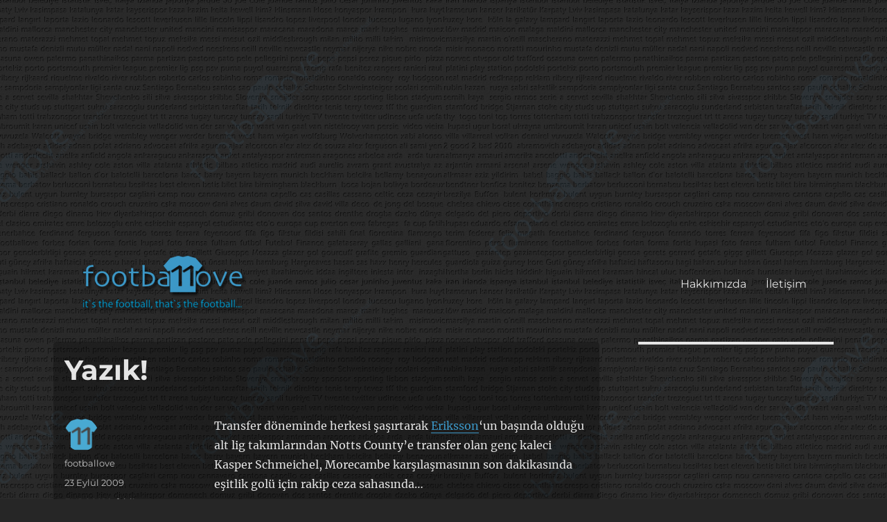

--- FILE ---
content_type: text/html; charset=UTF-8
request_url: https://footballove.com/2009/09/23/yazik-3/
body_size: 17071
content:
<!DOCTYPE html>
<html lang="tr" class="no-js">
<head>
	<meta charset="UTF-8">
	<meta name="viewport" content="width=device-width, initial-scale=1">
	<link rel="profile" href="http://gmpg.org/xfn/11">
		<script>(function(html){html.className = html.className.replace(/\bno-js\b/,'js')})(document.documentElement);</script>
<meta name='robots' content='index, follow, max-image-preview:large, max-snippet:-1, max-video-preview:-1' />
	<style>img:is([sizes="auto" i], [sizes^="auto," i]) { contain-intrinsic-size: 3000px 1500px }</style>
	
	<!-- This site is optimized with the Yoast SEO plugin v26.8 - https://yoast.com/product/yoast-seo-wordpress/ -->
	<title>Yazık! - footbaLLove</title>
	<link rel="canonical" href="https://footballove.com/2009/09/23/yazik-3/" />
	<meta property="og:locale" content="tr_TR" />
	<meta property="og:type" content="article" />
	<meta property="og:title" content="Yazık! - footbaLLove" />
	<meta property="og:description" content="Transfer döneminde herkesi şaşırtarak Eriksson&#8216;un başında olduğu alt lig takımlarından Notts County&#8217;e transfer olan genç kaleci Kasper Schmeichel, Morecambe karşılaşmasının son dakikasında eşitlik golü için rakip ceza sahasında&#8230; Bu arada 34&#8217;lük Sol Campbell bu ilk maç sonrası ben gidiyorum demiş ve sözleşmesini tek taraflı olarak fesh etmiş. link: www.dailymotion.com/user/footballove/video/xakmda_kasper-schmeichel-misses_sport" />
	<meta property="og:url" content="https://footballove.com/2009/09/23/yazik-3/" />
	<meta property="og:site_name" content="footbaLLove" />
	<meta property="article:published_time" content="2009-09-23T09:30:08+00:00" />
	<meta name="author" content="footballove" />
	<meta name="twitter:card" content="summary_large_image" />
	<meta name="twitter:creator" content="@footballove" />
	<meta name="twitter:site" content="@footballove" />
	<meta name="twitter:label1" content="Yazan:" />
	<meta name="twitter:data1" content="footballove" />
	<script type="application/ld+json" class="yoast-schema-graph">{"@context":"https://schema.org","@graph":[{"@type":"Article","@id":"https://footballove.com/2009/09/23/yazik-3/#article","isPartOf":{"@id":"https://footballove.com/2009/09/23/yazik-3/"},"author":{"name":"footballove","@id":"https://footballove.com/#/schema/person/bf09c276e8ded61bace888bc0a6b3b39"},"headline":"Yazık!","datePublished":"2009-09-23T09:30:08+00:00","mainEntityOfPage":{"@id":"https://footballove.com/2009/09/23/yazik-3/"},"wordCount":90,"publisher":{"@id":"https://footballove.com/#organization"},"keywords":["kamp","manchester united","noel","van basten"],"articleSection":["EURO2016","fcblive"],"inLanguage":"tr"},{"@type":"WebPage","@id":"https://footballove.com/2009/09/23/yazik-3/","url":"https://footballove.com/2009/09/23/yazik-3/","name":"Yazık! - footbaLLove","isPartOf":{"@id":"https://footballove.com/#website"},"datePublished":"2009-09-23T09:30:08+00:00","breadcrumb":{"@id":"https://footballove.com/2009/09/23/yazik-3/#breadcrumb"},"inLanguage":"tr","potentialAction":[{"@type":"ReadAction","target":["https://footballove.com/2009/09/23/yazik-3/"]}]},{"@type":"BreadcrumbList","@id":"https://footballove.com/2009/09/23/yazik-3/#breadcrumb","itemListElement":[{"@type":"ListItem","position":1,"name":"Ana sayfa","item":"https://footballove.com/"},{"@type":"ListItem","position":2,"name":"Yazık!"}]},{"@type":"WebSite","@id":"https://footballove.com/#website","url":"https://footballove.com/","name":"footbaLLove","description":"it&#039;s the football, that&#039;s the football...","publisher":{"@id":"https://footballove.com/#organization"},"potentialAction":[{"@type":"SearchAction","target":{"@type":"EntryPoint","urlTemplate":"https://footballove.com/?s={search_term_string}"},"query-input":{"@type":"PropertyValueSpecification","valueRequired":true,"valueName":"search_term_string"}}],"inLanguage":"tr"},{"@type":"Organization","@id":"https://footballove.com/#organization","name":"footbaLLove","url":"https://footballove.com/","logo":{"@type":"ImageObject","inLanguage":"tr","@id":"https://footballove.com/#/schema/logo/image/","url":"https://i1.wp.com/footballove.com/wp-content/uploads/2016/07/flogo.png?fit=279%2C117&ssl=1","contentUrl":"https://i1.wp.com/footballove.com/wp-content/uploads/2016/07/flogo.png?fit=279%2C117&ssl=1","width":279,"height":117,"caption":"footbaLLove"},"image":{"@id":"https://footballove.com/#/schema/logo/image/"},"sameAs":["https://x.com/footballove"]},{"@type":"Person","@id":"https://footballove.com/#/schema/person/bf09c276e8ded61bace888bc0a6b3b39","name":"footballove","image":{"@type":"ImageObject","inLanguage":"tr","@id":"https://footballove.com/#/schema/person/image/","url":"https://secure.gravatar.com/avatar/89c1e6f3324104ec0116cbab895c71da38faa05441c53e344dc7e8f625b65121?s=96&d=mm&r=g","contentUrl":"https://secure.gravatar.com/avatar/89c1e6f3324104ec0116cbab895c71da38faa05441c53e344dc7e8f625b65121?s=96&d=mm&r=g","caption":"footballove"},"url":"https://footballove.com/author/footballove/"}]}</script>
	<!-- / Yoast SEO plugin. -->


<link rel='dns-prefetch' href='//stats.wp.com' />
<link rel='dns-prefetch' href='//v0.wordpress.com' />

<link rel='preconnect' href='//i0.wp.com' />
<link rel="alternate" type="application/rss+xml" title="footbaLLove &raquo; akışı" href="https://footballove.com/feed/" />
<link rel="alternate" type="application/rss+xml" title="footbaLLove &raquo; yorum akışı" href="https://footballove.com/comments/feed/" />
<link rel="alternate" type="application/rss+xml" title="footbaLLove &raquo; Yazık! yorum akışı" href="https://footballove.com/2009/09/23/yazik-3/feed/" />
		<!-- This site uses the Google Analytics by MonsterInsights plugin v9.8.0 - Using Analytics tracking - https://www.monsterinsights.com/ -->
							<script src="//www.googletagmanager.com/gtag/js?id=G-DLHS10PRVB"  data-cfasync="false" data-wpfc-render="false" async></script>
			<script data-cfasync="false" data-wpfc-render="false">
				var mi_version = '9.8.0';
				var mi_track_user = true;
				var mi_no_track_reason = '';
								var MonsterInsightsDefaultLocations = {"page_location":"https:\/\/footballove.com\/2009\/09\/23\/yazik-3\/"};
								if ( typeof MonsterInsightsPrivacyGuardFilter === 'function' ) {
					var MonsterInsightsLocations = (typeof MonsterInsightsExcludeQuery === 'object') ? MonsterInsightsPrivacyGuardFilter( MonsterInsightsExcludeQuery ) : MonsterInsightsPrivacyGuardFilter( MonsterInsightsDefaultLocations );
				} else {
					var MonsterInsightsLocations = (typeof MonsterInsightsExcludeQuery === 'object') ? MonsterInsightsExcludeQuery : MonsterInsightsDefaultLocations;
				}

								var disableStrs = [
										'ga-disable-G-DLHS10PRVB',
									];

				/* Function to detect opted out users */
				function __gtagTrackerIsOptedOut() {
					for (var index = 0; index < disableStrs.length; index++) {
						if (document.cookie.indexOf(disableStrs[index] + '=true') > -1) {
							return true;
						}
					}

					return false;
				}

				/* Disable tracking if the opt-out cookie exists. */
				if (__gtagTrackerIsOptedOut()) {
					for (var index = 0; index < disableStrs.length; index++) {
						window[disableStrs[index]] = true;
					}
				}

				/* Opt-out function */
				function __gtagTrackerOptout() {
					for (var index = 0; index < disableStrs.length; index++) {
						document.cookie = disableStrs[index] + '=true; expires=Thu, 31 Dec 2099 23:59:59 UTC; path=/';
						window[disableStrs[index]] = true;
					}
				}

				if ('undefined' === typeof gaOptout) {
					function gaOptout() {
						__gtagTrackerOptout();
					}
				}
								window.dataLayer = window.dataLayer || [];

				window.MonsterInsightsDualTracker = {
					helpers: {},
					trackers: {},
				};
				if (mi_track_user) {
					function __gtagDataLayer() {
						dataLayer.push(arguments);
					}

					function __gtagTracker(type, name, parameters) {
						if (!parameters) {
							parameters = {};
						}

						if (parameters.send_to) {
							__gtagDataLayer.apply(null, arguments);
							return;
						}

						if (type === 'event') {
														parameters.send_to = monsterinsights_frontend.v4_id;
							var hookName = name;
							if (typeof parameters['event_category'] !== 'undefined') {
								hookName = parameters['event_category'] + ':' + name;
							}

							if (typeof MonsterInsightsDualTracker.trackers[hookName] !== 'undefined') {
								MonsterInsightsDualTracker.trackers[hookName](parameters);
							} else {
								__gtagDataLayer('event', name, parameters);
							}
							
						} else {
							__gtagDataLayer.apply(null, arguments);
						}
					}

					__gtagTracker('js', new Date());
					__gtagTracker('set', {
						'developer_id.dZGIzZG': true,
											});
					if ( MonsterInsightsLocations.page_location ) {
						__gtagTracker('set', MonsterInsightsLocations);
					}
										__gtagTracker('config', 'G-DLHS10PRVB', {"forceSSL":"true"} );
										window.gtag = __gtagTracker;										(function () {
						/* https://developers.google.com/analytics/devguides/collection/analyticsjs/ */
						/* ga and __gaTracker compatibility shim. */
						var noopfn = function () {
							return null;
						};
						var newtracker = function () {
							return new Tracker();
						};
						var Tracker = function () {
							return null;
						};
						var p = Tracker.prototype;
						p.get = noopfn;
						p.set = noopfn;
						p.send = function () {
							var args = Array.prototype.slice.call(arguments);
							args.unshift('send');
							__gaTracker.apply(null, args);
						};
						var __gaTracker = function () {
							var len = arguments.length;
							if (len === 0) {
								return;
							}
							var f = arguments[len - 1];
							if (typeof f !== 'object' || f === null || typeof f.hitCallback !== 'function') {
								if ('send' === arguments[0]) {
									var hitConverted, hitObject = false, action;
									if ('event' === arguments[1]) {
										if ('undefined' !== typeof arguments[3]) {
											hitObject = {
												'eventAction': arguments[3],
												'eventCategory': arguments[2],
												'eventLabel': arguments[4],
												'value': arguments[5] ? arguments[5] : 1,
											}
										}
									}
									if ('pageview' === arguments[1]) {
										if ('undefined' !== typeof arguments[2]) {
											hitObject = {
												'eventAction': 'page_view',
												'page_path': arguments[2],
											}
										}
									}
									if (typeof arguments[2] === 'object') {
										hitObject = arguments[2];
									}
									if (typeof arguments[5] === 'object') {
										Object.assign(hitObject, arguments[5]);
									}
									if ('undefined' !== typeof arguments[1].hitType) {
										hitObject = arguments[1];
										if ('pageview' === hitObject.hitType) {
											hitObject.eventAction = 'page_view';
										}
									}
									if (hitObject) {
										action = 'timing' === arguments[1].hitType ? 'timing_complete' : hitObject.eventAction;
										hitConverted = mapArgs(hitObject);
										__gtagTracker('event', action, hitConverted);
									}
								}
								return;
							}

							function mapArgs(args) {
								var arg, hit = {};
								var gaMap = {
									'eventCategory': 'event_category',
									'eventAction': 'event_action',
									'eventLabel': 'event_label',
									'eventValue': 'event_value',
									'nonInteraction': 'non_interaction',
									'timingCategory': 'event_category',
									'timingVar': 'name',
									'timingValue': 'value',
									'timingLabel': 'event_label',
									'page': 'page_path',
									'location': 'page_location',
									'title': 'page_title',
									'referrer' : 'page_referrer',
								};
								for (arg in args) {
																		if (!(!args.hasOwnProperty(arg) || !gaMap.hasOwnProperty(arg))) {
										hit[gaMap[arg]] = args[arg];
									} else {
										hit[arg] = args[arg];
									}
								}
								return hit;
							}

							try {
								f.hitCallback();
							} catch (ex) {
							}
						};
						__gaTracker.create = newtracker;
						__gaTracker.getByName = newtracker;
						__gaTracker.getAll = function () {
							return [];
						};
						__gaTracker.remove = noopfn;
						__gaTracker.loaded = true;
						window['__gaTracker'] = __gaTracker;
					})();
									} else {
										console.log("");
					(function () {
						function __gtagTracker() {
							return null;
						}

						window['__gtagTracker'] = __gtagTracker;
						window['gtag'] = __gtagTracker;
					})();
									}
			</script>
			
							<!-- / Google Analytics by MonsterInsights -->
		<link data-minify="1" rel='stylesheet' id='twentysixteen-jetpack-css' href='https://footballove.com/wp-content/cache/min/1/wp-content/plugins/jetpack/modules/theme-tools/compat/twentysixteen.css?ver=1706861456' media='all' />
<style id='wp-emoji-styles-inline-css'>

	img.wp-smiley, img.emoji {
		display: inline !important;
		border: none !important;
		box-shadow: none !important;
		height: 1em !important;
		width: 1em !important;
		margin: 0 0.07em !important;
		vertical-align: -0.1em !important;
		background: none !important;
		padding: 0 !important;
	}
</style>
<link rel='stylesheet' id='wp-block-library-css' href='https://footballove.com/wp-includes/css/dist/block-library/style.min.css?ver=6.8.3' media='all' />
<style id='wp-block-library-theme-inline-css'>
.wp-block-audio :where(figcaption){color:#555;font-size:13px;text-align:center}.is-dark-theme .wp-block-audio :where(figcaption){color:#ffffffa6}.wp-block-audio{margin:0 0 1em}.wp-block-code{border:1px solid #ccc;border-radius:4px;font-family:Menlo,Consolas,monaco,monospace;padding:.8em 1em}.wp-block-embed :where(figcaption){color:#555;font-size:13px;text-align:center}.is-dark-theme .wp-block-embed :where(figcaption){color:#ffffffa6}.wp-block-embed{margin:0 0 1em}.blocks-gallery-caption{color:#555;font-size:13px;text-align:center}.is-dark-theme .blocks-gallery-caption{color:#ffffffa6}:root :where(.wp-block-image figcaption){color:#555;font-size:13px;text-align:center}.is-dark-theme :root :where(.wp-block-image figcaption){color:#ffffffa6}.wp-block-image{margin:0 0 1em}.wp-block-pullquote{border-bottom:4px solid;border-top:4px solid;color:currentColor;margin-bottom:1.75em}.wp-block-pullquote cite,.wp-block-pullquote footer,.wp-block-pullquote__citation{color:currentColor;font-size:.8125em;font-style:normal;text-transform:uppercase}.wp-block-quote{border-left:.25em solid;margin:0 0 1.75em;padding-left:1em}.wp-block-quote cite,.wp-block-quote footer{color:currentColor;font-size:.8125em;font-style:normal;position:relative}.wp-block-quote:where(.has-text-align-right){border-left:none;border-right:.25em solid;padding-left:0;padding-right:1em}.wp-block-quote:where(.has-text-align-center){border:none;padding-left:0}.wp-block-quote.is-large,.wp-block-quote.is-style-large,.wp-block-quote:where(.is-style-plain){border:none}.wp-block-search .wp-block-search__label{font-weight:700}.wp-block-search__button{border:1px solid #ccc;padding:.375em .625em}:where(.wp-block-group.has-background){padding:1.25em 2.375em}.wp-block-separator.has-css-opacity{opacity:.4}.wp-block-separator{border:none;border-bottom:2px solid;margin-left:auto;margin-right:auto}.wp-block-separator.has-alpha-channel-opacity{opacity:1}.wp-block-separator:not(.is-style-wide):not(.is-style-dots){width:100px}.wp-block-separator.has-background:not(.is-style-dots){border-bottom:none;height:1px}.wp-block-separator.has-background:not(.is-style-wide):not(.is-style-dots){height:2px}.wp-block-table{margin:0 0 1em}.wp-block-table td,.wp-block-table th{word-break:normal}.wp-block-table :where(figcaption){color:#555;font-size:13px;text-align:center}.is-dark-theme .wp-block-table :where(figcaption){color:#ffffffa6}.wp-block-video :where(figcaption){color:#555;font-size:13px;text-align:center}.is-dark-theme .wp-block-video :where(figcaption){color:#ffffffa6}.wp-block-video{margin:0 0 1em}:root :where(.wp-block-template-part.has-background){margin-bottom:0;margin-top:0;padding:1.25em 2.375em}
</style>
<style id='classic-theme-styles-inline-css'>
/*! This file is auto-generated */
.wp-block-button__link{color:#fff;background-color:#32373c;border-radius:9999px;box-shadow:none;text-decoration:none;padding:calc(.667em + 2px) calc(1.333em + 2px);font-size:1.125em}.wp-block-file__button{background:#32373c;color:#fff;text-decoration:none}
</style>
<link rel='stylesheet' id='mediaelement-css' href='https://footballove.com/wp-includes/js/mediaelement/mediaelementplayer-legacy.min.css?ver=4.2.17' media='all' />
<link rel='stylesheet' id='wp-mediaelement-css' href='https://footballove.com/wp-includes/js/mediaelement/wp-mediaelement.min.css?ver=6.8.3' media='all' />
<style id='jetpack-sharing-buttons-style-inline-css'>
.jetpack-sharing-buttons__services-list{display:flex;flex-direction:row;flex-wrap:wrap;gap:0;list-style-type:none;margin:5px;padding:0}.jetpack-sharing-buttons__services-list.has-small-icon-size{font-size:12px}.jetpack-sharing-buttons__services-list.has-normal-icon-size{font-size:16px}.jetpack-sharing-buttons__services-list.has-large-icon-size{font-size:24px}.jetpack-sharing-buttons__services-list.has-huge-icon-size{font-size:36px}@media print{.jetpack-sharing-buttons__services-list{display:none!important}}.editor-styles-wrapper .wp-block-jetpack-sharing-buttons{gap:0;padding-inline-start:0}ul.jetpack-sharing-buttons__services-list.has-background{padding:1.25em 2.375em}
</style>
<style id='global-styles-inline-css'>
:root{--wp--preset--aspect-ratio--square: 1;--wp--preset--aspect-ratio--4-3: 4/3;--wp--preset--aspect-ratio--3-4: 3/4;--wp--preset--aspect-ratio--3-2: 3/2;--wp--preset--aspect-ratio--2-3: 2/3;--wp--preset--aspect-ratio--16-9: 16/9;--wp--preset--aspect-ratio--9-16: 9/16;--wp--preset--color--black: #000000;--wp--preset--color--cyan-bluish-gray: #abb8c3;--wp--preset--color--white: #fff;--wp--preset--color--pale-pink: #f78da7;--wp--preset--color--vivid-red: #cf2e2e;--wp--preset--color--luminous-vivid-orange: #ff6900;--wp--preset--color--luminous-vivid-amber: #fcb900;--wp--preset--color--light-green-cyan: #7bdcb5;--wp--preset--color--vivid-green-cyan: #00d084;--wp--preset--color--pale-cyan-blue: #8ed1fc;--wp--preset--color--vivid-cyan-blue: #0693e3;--wp--preset--color--vivid-purple: #9b51e0;--wp--preset--color--dark-gray: #1a1a1a;--wp--preset--color--medium-gray: #686868;--wp--preset--color--light-gray: #e5e5e5;--wp--preset--color--blue-gray: #4d545c;--wp--preset--color--bright-blue: #007acc;--wp--preset--color--light-blue: #9adffd;--wp--preset--color--dark-brown: #402b30;--wp--preset--color--medium-brown: #774e24;--wp--preset--color--dark-red: #640c1f;--wp--preset--color--bright-red: #ff675f;--wp--preset--color--yellow: #ffef8e;--wp--preset--gradient--vivid-cyan-blue-to-vivid-purple: linear-gradient(135deg,rgba(6,147,227,1) 0%,rgb(155,81,224) 100%);--wp--preset--gradient--light-green-cyan-to-vivid-green-cyan: linear-gradient(135deg,rgb(122,220,180) 0%,rgb(0,208,130) 100%);--wp--preset--gradient--luminous-vivid-amber-to-luminous-vivid-orange: linear-gradient(135deg,rgba(252,185,0,1) 0%,rgba(255,105,0,1) 100%);--wp--preset--gradient--luminous-vivid-orange-to-vivid-red: linear-gradient(135deg,rgba(255,105,0,1) 0%,rgb(207,46,46) 100%);--wp--preset--gradient--very-light-gray-to-cyan-bluish-gray: linear-gradient(135deg,rgb(238,238,238) 0%,rgb(169,184,195) 100%);--wp--preset--gradient--cool-to-warm-spectrum: linear-gradient(135deg,rgb(74,234,220) 0%,rgb(151,120,209) 20%,rgb(207,42,186) 40%,rgb(238,44,130) 60%,rgb(251,105,98) 80%,rgb(254,248,76) 100%);--wp--preset--gradient--blush-light-purple: linear-gradient(135deg,rgb(255,206,236) 0%,rgb(152,150,240) 100%);--wp--preset--gradient--blush-bordeaux: linear-gradient(135deg,rgb(254,205,165) 0%,rgb(254,45,45) 50%,rgb(107,0,62) 100%);--wp--preset--gradient--luminous-dusk: linear-gradient(135deg,rgb(255,203,112) 0%,rgb(199,81,192) 50%,rgb(65,88,208) 100%);--wp--preset--gradient--pale-ocean: linear-gradient(135deg,rgb(255,245,203) 0%,rgb(182,227,212) 50%,rgb(51,167,181) 100%);--wp--preset--gradient--electric-grass: linear-gradient(135deg,rgb(202,248,128) 0%,rgb(113,206,126) 100%);--wp--preset--gradient--midnight: linear-gradient(135deg,rgb(2,3,129) 0%,rgb(40,116,252) 100%);--wp--preset--font-size--small: 13px;--wp--preset--font-size--medium: 20px;--wp--preset--font-size--large: 36px;--wp--preset--font-size--x-large: 42px;--wp--preset--spacing--20: 0.44rem;--wp--preset--spacing--30: 0.67rem;--wp--preset--spacing--40: 1rem;--wp--preset--spacing--50: 1.5rem;--wp--preset--spacing--60: 2.25rem;--wp--preset--spacing--70: 3.38rem;--wp--preset--spacing--80: 5.06rem;--wp--preset--shadow--natural: 6px 6px 9px rgba(0, 0, 0, 0.2);--wp--preset--shadow--deep: 12px 12px 50px rgba(0, 0, 0, 0.4);--wp--preset--shadow--sharp: 6px 6px 0px rgba(0, 0, 0, 0.2);--wp--preset--shadow--outlined: 6px 6px 0px -3px rgba(255, 255, 255, 1), 6px 6px rgba(0, 0, 0, 1);--wp--preset--shadow--crisp: 6px 6px 0px rgba(0, 0, 0, 1);}:where(.is-layout-flex){gap: 0.5em;}:where(.is-layout-grid){gap: 0.5em;}body .is-layout-flex{display: flex;}.is-layout-flex{flex-wrap: wrap;align-items: center;}.is-layout-flex > :is(*, div){margin: 0;}body .is-layout-grid{display: grid;}.is-layout-grid > :is(*, div){margin: 0;}:where(.wp-block-columns.is-layout-flex){gap: 2em;}:where(.wp-block-columns.is-layout-grid){gap: 2em;}:where(.wp-block-post-template.is-layout-flex){gap: 1.25em;}:where(.wp-block-post-template.is-layout-grid){gap: 1.25em;}.has-black-color{color: var(--wp--preset--color--black) !important;}.has-cyan-bluish-gray-color{color: var(--wp--preset--color--cyan-bluish-gray) !important;}.has-white-color{color: var(--wp--preset--color--white) !important;}.has-pale-pink-color{color: var(--wp--preset--color--pale-pink) !important;}.has-vivid-red-color{color: var(--wp--preset--color--vivid-red) !important;}.has-luminous-vivid-orange-color{color: var(--wp--preset--color--luminous-vivid-orange) !important;}.has-luminous-vivid-amber-color{color: var(--wp--preset--color--luminous-vivid-amber) !important;}.has-light-green-cyan-color{color: var(--wp--preset--color--light-green-cyan) !important;}.has-vivid-green-cyan-color{color: var(--wp--preset--color--vivid-green-cyan) !important;}.has-pale-cyan-blue-color{color: var(--wp--preset--color--pale-cyan-blue) !important;}.has-vivid-cyan-blue-color{color: var(--wp--preset--color--vivid-cyan-blue) !important;}.has-vivid-purple-color{color: var(--wp--preset--color--vivid-purple) !important;}.has-black-background-color{background-color: var(--wp--preset--color--black) !important;}.has-cyan-bluish-gray-background-color{background-color: var(--wp--preset--color--cyan-bluish-gray) !important;}.has-white-background-color{background-color: var(--wp--preset--color--white) !important;}.has-pale-pink-background-color{background-color: var(--wp--preset--color--pale-pink) !important;}.has-vivid-red-background-color{background-color: var(--wp--preset--color--vivid-red) !important;}.has-luminous-vivid-orange-background-color{background-color: var(--wp--preset--color--luminous-vivid-orange) !important;}.has-luminous-vivid-amber-background-color{background-color: var(--wp--preset--color--luminous-vivid-amber) !important;}.has-light-green-cyan-background-color{background-color: var(--wp--preset--color--light-green-cyan) !important;}.has-vivid-green-cyan-background-color{background-color: var(--wp--preset--color--vivid-green-cyan) !important;}.has-pale-cyan-blue-background-color{background-color: var(--wp--preset--color--pale-cyan-blue) !important;}.has-vivid-cyan-blue-background-color{background-color: var(--wp--preset--color--vivid-cyan-blue) !important;}.has-vivid-purple-background-color{background-color: var(--wp--preset--color--vivid-purple) !important;}.has-black-border-color{border-color: var(--wp--preset--color--black) !important;}.has-cyan-bluish-gray-border-color{border-color: var(--wp--preset--color--cyan-bluish-gray) !important;}.has-white-border-color{border-color: var(--wp--preset--color--white) !important;}.has-pale-pink-border-color{border-color: var(--wp--preset--color--pale-pink) !important;}.has-vivid-red-border-color{border-color: var(--wp--preset--color--vivid-red) !important;}.has-luminous-vivid-orange-border-color{border-color: var(--wp--preset--color--luminous-vivid-orange) !important;}.has-luminous-vivid-amber-border-color{border-color: var(--wp--preset--color--luminous-vivid-amber) !important;}.has-light-green-cyan-border-color{border-color: var(--wp--preset--color--light-green-cyan) !important;}.has-vivid-green-cyan-border-color{border-color: var(--wp--preset--color--vivid-green-cyan) !important;}.has-pale-cyan-blue-border-color{border-color: var(--wp--preset--color--pale-cyan-blue) !important;}.has-vivid-cyan-blue-border-color{border-color: var(--wp--preset--color--vivid-cyan-blue) !important;}.has-vivid-purple-border-color{border-color: var(--wp--preset--color--vivid-purple) !important;}.has-vivid-cyan-blue-to-vivid-purple-gradient-background{background: var(--wp--preset--gradient--vivid-cyan-blue-to-vivid-purple) !important;}.has-light-green-cyan-to-vivid-green-cyan-gradient-background{background: var(--wp--preset--gradient--light-green-cyan-to-vivid-green-cyan) !important;}.has-luminous-vivid-amber-to-luminous-vivid-orange-gradient-background{background: var(--wp--preset--gradient--luminous-vivid-amber-to-luminous-vivid-orange) !important;}.has-luminous-vivid-orange-to-vivid-red-gradient-background{background: var(--wp--preset--gradient--luminous-vivid-orange-to-vivid-red) !important;}.has-very-light-gray-to-cyan-bluish-gray-gradient-background{background: var(--wp--preset--gradient--very-light-gray-to-cyan-bluish-gray) !important;}.has-cool-to-warm-spectrum-gradient-background{background: var(--wp--preset--gradient--cool-to-warm-spectrum) !important;}.has-blush-light-purple-gradient-background{background: var(--wp--preset--gradient--blush-light-purple) !important;}.has-blush-bordeaux-gradient-background{background: var(--wp--preset--gradient--blush-bordeaux) !important;}.has-luminous-dusk-gradient-background{background: var(--wp--preset--gradient--luminous-dusk) !important;}.has-pale-ocean-gradient-background{background: var(--wp--preset--gradient--pale-ocean) !important;}.has-electric-grass-gradient-background{background: var(--wp--preset--gradient--electric-grass) !important;}.has-midnight-gradient-background{background: var(--wp--preset--gradient--midnight) !important;}.has-small-font-size{font-size: var(--wp--preset--font-size--small) !important;}.has-medium-font-size{font-size: var(--wp--preset--font-size--medium) !important;}.has-large-font-size{font-size: var(--wp--preset--font-size--large) !important;}.has-x-large-font-size{font-size: var(--wp--preset--font-size--x-large) !important;}
:where(.wp-block-post-template.is-layout-flex){gap: 1.25em;}:where(.wp-block-post-template.is-layout-grid){gap: 1.25em;}
:where(.wp-block-columns.is-layout-flex){gap: 2em;}:where(.wp-block-columns.is-layout-grid){gap: 2em;}
:root :where(.wp-block-pullquote){font-size: 1.5em;line-height: 1.6;}
</style>
<link data-minify="1" rel='stylesheet' id='parent-style-css' href='https://footballove.com/wp-content/cache/min/1/wp-content/themes/twentysixteen/style.css?ver=1706861456' media='all' />
<link data-minify="1" rel='stylesheet' id='child-style-css' href='https://footballove.com/wp-content/cache/min/1/wp-content/themes/twentysixteen-child/style.css?ver=1706861456' media='all' />
<link data-minify="1" rel='stylesheet' id='twentysixteen-fonts-css' href='https://footballove.com/wp-content/cache/min/1/wp-content/themes/twentysixteen/fonts/merriweather-plus-montserrat-plus-inconsolata.css?ver=1706861456' media='all' />
<link data-minify="1" rel='stylesheet' id='genericons-css' href='https://footballove.com/wp-content/cache/min/1/wp-content/plugins/jetpack/_inc/genericons/genericons/genericons.css?ver=1706861456' media='all' />
<link data-minify="1" rel='stylesheet' id='twentysixteen-style-css' href='https://footballove.com/wp-content/cache/min/1/wp-content/themes/twentysixteen-child/style.css?ver=1706861456' media='all' />
<style id='twentysixteen-style-inline-css'>
	/* Color Scheme */

	/* Background Color */
	body {
		background-color: #262626;
	}

	/* Page Background Color */
	.site {
		background-color: #1a1a1a;
	}

	mark,
	ins,
	button,
	button[disabled]:hover,
	button[disabled]:focus,
	input[type="button"],
	input[type="button"][disabled]:hover,
	input[type="button"][disabled]:focus,
	input[type="reset"],
	input[type="reset"][disabled]:hover,
	input[type="reset"][disabled]:focus,
	input[type="submit"],
	input[type="submit"][disabled]:hover,
	input[type="submit"][disabled]:focus,
	.menu-toggle.toggled-on,
	.menu-toggle.toggled-on:hover,
	.menu-toggle.toggled-on:focus,
	.pagination .prev,
	.pagination .next,
	.pagination .prev:hover,
	.pagination .prev:focus,
	.pagination .next:hover,
	.pagination .next:focus,
	.pagination .nav-links:before,
	.pagination .nav-links:after,
	.widget_calendar tbody a,
	.widget_calendar tbody a:hover,
	.widget_calendar tbody a:focus,
	.page-links a,
	.page-links a:hover,
	.page-links a:focus {
		color: #1a1a1a;
	}

	/* Link Color */
	.menu-toggle:hover,
	.menu-toggle:focus,
	a,
	.main-navigation a:hover,
	.main-navigation a:focus,
	.dropdown-toggle:hover,
	.dropdown-toggle:focus,
	.social-navigation a:hover:before,
	.social-navigation a:focus:before,
	.post-navigation a:hover .post-title,
	.post-navigation a:focus .post-title,
	.tagcloud a:hover,
	.tagcloud a:focus,
	.site-branding .site-title a:hover,
	.site-branding .site-title a:focus,
	.entry-title a:hover,
	.entry-title a:focus,
	.entry-footer a:hover,
	.entry-footer a:focus,
	.comment-metadata a:hover,
	.comment-metadata a:focus,
	.pingback .comment-edit-link:hover,
	.pingback .comment-edit-link:focus,
	.comment-reply-link,
	.comment-reply-link:hover,
	.comment-reply-link:focus,
	.required,
	.site-info a:hover,
	.site-info a:focus {
		color: #9adffd;
	}

	mark,
	ins,
	button:hover,
	button:focus,
	input[type="button"]:hover,
	input[type="button"]:focus,
	input[type="reset"]:hover,
	input[type="reset"]:focus,
	input[type="submit"]:hover,
	input[type="submit"]:focus,
	.pagination .prev:hover,
	.pagination .prev:focus,
	.pagination .next:hover,
	.pagination .next:focus,
	.widget_calendar tbody a,
	.page-links a:hover,
	.page-links a:focus {
		background-color: #9adffd;
	}

	input[type="date"]:focus,
	input[type="time"]:focus,
	input[type="datetime-local"]:focus,
	input[type="week"]:focus,
	input[type="month"]:focus,
	input[type="text"]:focus,
	input[type="email"]:focus,
	input[type="url"]:focus,
	input[type="password"]:focus,
	input[type="search"]:focus,
	input[type="tel"]:focus,
	input[type="number"]:focus,
	textarea:focus,
	.tagcloud a:hover,
	.tagcloud a:focus,
	.menu-toggle:hover,
	.menu-toggle:focus {
		border-color: #9adffd;
	}

	/* Main Text Color */
	body,
	blockquote cite,
	blockquote small,
	.main-navigation a,
	.menu-toggle,
	.dropdown-toggle,
	.social-navigation a,
	.post-navigation a,
	.pagination a:hover,
	.pagination a:focus,
	.widget-title a,
	.site-branding .site-title a,
	.entry-title a,
	.page-links > .page-links-title,
	.comment-author,
	.comment-reply-title small a:hover,
	.comment-reply-title small a:focus {
		color: #e5e5e5;
	}

	blockquote,
	.menu-toggle.toggled-on,
	.menu-toggle.toggled-on:hover,
	.menu-toggle.toggled-on:focus,
	.post-navigation,
	.post-navigation div + div,
	.pagination,
	.widget,
	.page-header,
	.page-links a,
	.comments-title,
	.comment-reply-title {
		border-color: #e5e5e5;
	}

	button,
	button[disabled]:hover,
	button[disabled]:focus,
	input[type="button"],
	input[type="button"][disabled]:hover,
	input[type="button"][disabled]:focus,
	input[type="reset"],
	input[type="reset"][disabled]:hover,
	input[type="reset"][disabled]:focus,
	input[type="submit"],
	input[type="submit"][disabled]:hover,
	input[type="submit"][disabled]:focus,
	.menu-toggle.toggled-on,
	.menu-toggle.toggled-on:hover,
	.menu-toggle.toggled-on:focus,
	.pagination:before,
	.pagination:after,
	.pagination .prev,
	.pagination .next,
	.page-links a {
		background-color: #e5e5e5;
	}

	/* Secondary Text Color */

	/**
	 * IE8 and earlier will drop any block with CSS3 selectors.
	 * Do not combine these styles with the next block.
	 */
	body:not(.search-results) .entry-summary {
		color: #c1c1c1;
	}

	blockquote,
	.post-password-form label,
	a:hover,
	a:focus,
	a:active,
	.post-navigation .meta-nav,
	.image-navigation,
	.comment-navigation,
	.widget_recent_entries .post-date,
	.widget_rss .rss-date,
	.widget_rss cite,
	.site-description,
	.author-bio,
	.entry-footer,
	.entry-footer a,
	.sticky-post,
	.taxonomy-description,
	.entry-caption,
	.comment-metadata,
	.pingback .edit-link,
	.comment-metadata a,
	.pingback .comment-edit-link,
	.comment-form label,
	.comment-notes,
	.comment-awaiting-moderation,
	.logged-in-as,
	.form-allowed-tags,
	.site-info,
	.site-info a,
	.wp-caption .wp-caption-text,
	.gallery-caption,
	.widecolumn label,
	.widecolumn .mu_register label {
		color: #c1c1c1;
	}

	.widget_calendar tbody a:hover,
	.widget_calendar tbody a:focus {
		background-color: #c1c1c1;
	}

	/* Border Color */
	fieldset,
	pre,
	abbr,
	acronym,
	table,
	th,
	td,
	input[type="date"],
	input[type="time"],
	input[type="datetime-local"],
	input[type="week"],
	input[type="month"],
	input[type="text"],
	input[type="email"],
	input[type="url"],
	input[type="password"],
	input[type="search"],
	input[type="tel"],
	input[type="number"],
	textarea,
	.main-navigation li,
	.main-navigation .primary-menu,
	.menu-toggle,
	.dropdown-toggle:after,
	.social-navigation a,
	.image-navigation,
	.comment-navigation,
	.tagcloud a,
	.entry-content,
	.entry-summary,
	.page-links a,
	.page-links > span,
	.comment-list article,
	.comment-list .pingback,
	.comment-list .trackback,
	.comment-reply-link,
	.no-comments,
	.widecolumn .mu_register .mu_alert {
		border-color: #e5e5e5; /* Fallback for IE7 and IE8 */
		border-color: rgba( 229, 229, 229, 0.2);
	}

	hr,
	code {
		background-color: #e5e5e5; /* Fallback for IE7 and IE8 */
		background-color: rgba( 229, 229, 229, 0.2);
	}

	@media screen and (min-width: 56.875em) {
		.main-navigation li:hover > a,
		.main-navigation li.focus > a {
			color: #9adffd;
		}

		.main-navigation ul ul,
		.main-navigation ul ul li {
			border-color: rgba( 229, 229, 229, 0.2);
		}

		.main-navigation ul ul:before {
			border-top-color: rgba( 229, 229, 229, 0.2);
			border-bottom-color: rgba( 229, 229, 229, 0.2);
		}

		.main-navigation ul ul li {
			background-color: #1a1a1a;
		}

		.main-navigation ul ul:after {
			border-top-color: #1a1a1a;
			border-bottom-color: #1a1a1a;
		}
	}


		/* Custom Link Color */
		.menu-toggle:hover,
		.menu-toggle:focus,
		a,
		.main-navigation a:hover,
		.main-navigation a:focus,
		.dropdown-toggle:hover,
		.dropdown-toggle:focus,
		.social-navigation a:hover:before,
		.social-navigation a:focus:before,
		.post-navigation a:hover .post-title,
		.post-navigation a:focus .post-title,
		.tagcloud a:hover,
		.tagcloud a:focus,
		.site-branding .site-title a:hover,
		.site-branding .site-title a:focus,
		.entry-title a:hover,
		.entry-title a:focus,
		.entry-footer a:hover,
		.entry-footer a:focus,
		.comment-metadata a:hover,
		.comment-metadata a:focus,
		.pingback .comment-edit-link:hover,
		.pingback .comment-edit-link:focus,
		.comment-reply-link,
		.comment-reply-link:hover,
		.comment-reply-link:focus,
		.required,
		.site-info a:hover,
		.site-info a:focus {
			color: #3c97c7;
		}

		mark,
		ins,
		button:hover,
		button:focus,
		input[type="button"]:hover,
		input[type="button"]:focus,
		input[type="reset"]:hover,
		input[type="reset"]:focus,
		input[type="submit"]:hover,
		input[type="submit"]:focus,
		.pagination .prev:hover,
		.pagination .prev:focus,
		.pagination .next:hover,
		.pagination .next:focus,
		.widget_calendar tbody a,
		.page-links a:hover,
		.page-links a:focus {
			background-color: #3c97c7;
		}

		input[type="date"]:focus,
		input[type="time"]:focus,
		input[type="datetime-local"]:focus,
		input[type="week"]:focus,
		input[type="month"]:focus,
		input[type="text"]:focus,
		input[type="email"]:focus,
		input[type="url"]:focus,
		input[type="password"]:focus,
		input[type="search"]:focus,
		input[type="tel"]:focus,
		input[type="number"]:focus,
		textarea:focus,
		.tagcloud a:hover,
		.tagcloud a:focus,
		.menu-toggle:hover,
		.menu-toggle:focus {
			border-color: #3c97c7;
		}

		@media screen and (min-width: 56.875em) {
			.main-navigation li:hover > a,
			.main-navigation li.focus > a {
				color: #3c97c7;
			}
		}
	
</style>
<link data-minify="1" rel='stylesheet' id='twentysixteen-block-style-css' href='https://footballove.com/wp-content/cache/min/1/wp-content/themes/twentysixteen/css/blocks.css?ver=1706861456' media='all' />
<!--[if lt IE 10]>
<link rel='stylesheet' id='twentysixteen-ie-css' href='https://footballove.com/wp-content/themes/twentysixteen/css/ie.css?ver=20170530' media='all' />
<![endif]-->
<!--[if lt IE 9]>
<link rel='stylesheet' id='twentysixteen-ie8-css' href='https://footballove.com/wp-content/themes/twentysixteen/css/ie8.css?ver=20170530' media='all' />
<![endif]-->
<!--[if lt IE 8]>
<link rel='stylesheet' id='twentysixteen-ie7-css' href='https://footballove.com/wp-content/themes/twentysixteen/css/ie7.css?ver=20170530' media='all' />
<![endif]-->
<link data-minify="1" rel='stylesheet' id='sharedaddy-css' href='https://footballove.com/wp-content/cache/min/1/wp-content/plugins/jetpack/modules/sharedaddy/sharing.css?ver=1727817644' media='all' />
<link data-minify="1" rel='stylesheet' id='social-logos-css' href='https://footballove.com/wp-content/cache/min/1/wp-content/plugins/jetpack/_inc/social-logos/social-logos.min.css?ver=1706861456' media='all' />
<script src="https://footballove.com/wp-content/plugins/google-analytics-for-wordpress/assets/js/frontend-gtag.min.js?ver=9.8.0" id="monsterinsights-frontend-script-js" async data-wp-strategy="async"></script>
<script data-cfasync="false" data-wpfc-render="false" id='monsterinsights-frontend-script-js-extra'>var monsterinsights_frontend = {"js_events_tracking":"true","download_extensions":"doc,pdf,ppt,zip,xls,docx,pptx,xlsx","inbound_paths":"[]","home_url":"https:\/\/footballove.com","hash_tracking":"false","v4_id":"G-DLHS10PRVB"};</script>
<!--[if lt IE 9]>
<script src="https://footballove.com/wp-content/themes/twentysixteen/js/html5.js?ver=3.7.3" id="twentysixteen-html5-js"></script>
<![endif]-->
<script src="https://footballove.com/wp-includes/js/jquery/jquery.min.js?ver=3.7.1" id="jquery-core-js"></script>
<script src="https://footballove.com/wp-includes/js/jquery/jquery-migrate.min.js?ver=3.4.1" id="jquery-migrate-js"></script>
<script id="twentysixteen-script-js-extra">
var screenReaderText = {"expand":"Alt men\u00fcy\u00fc geni\u015flet","collapse":"Alt men\u00fcy\u00fc toparla"};
</script>
<script data-minify="1" src="https://footballove.com/wp-content/cache/min/1/wp-content/themes/twentysixteen/js/functions.js?ver=1706861456" id="twentysixteen-script-js" defer data-wp-strategy="defer"></script>
<link rel="https://api.w.org/" href="https://footballove.com/wp-json/" /><link rel="alternate" title="JSON" type="application/json" href="https://footballove.com/wp-json/wp/v2/posts/24206" /><link rel="EditURI" type="application/rsd+xml" title="RSD" href="https://footballove.com/xmlrpc.php?rsd" />
<meta name="generator" content="WordPress 6.8.3" />
<link rel='shortlink' href='https://footballove.com/?p=24206' />
<link rel="alternate" title="oEmbed (JSON)" type="application/json+oembed" href="https://footballove.com/wp-json/oembed/1.0/embed?url=https%3A%2F%2Ffootballove.com%2F2009%2F09%2F23%2Fyazik-3%2F" />
<link rel="alternate" title="oEmbed (XML)" type="text/xml+oembed" href="https://footballove.com/wp-json/oembed/1.0/embed?url=https%3A%2F%2Ffootballove.com%2F2009%2F09%2F23%2Fyazik-3%2F&#038;format=xml" />
	<style>img#wpstats{display:none}</style>
		<style>.recentcomments a{display:inline !important;padding:0 !important;margin:0 !important;}</style>		<style type="text/css" id="twentysixteen-header-css">
		.site-branding {
			margin: 0 auto 0 0;
		}

		.site-branding .site-title,
		.site-description {
			clip-path: inset(50%);
			position: absolute;
		}
		</style>
		<style id="custom-background-css">
body.custom-background { background-image: url("https://www.footballove.com/wp-content/uploads/2016/07/sslpl.png"); background-position: center top; background-size: auto; background-repeat: repeat; background-attachment: fixed; }
</style>
	<link rel="icon" href="https://i0.wp.com/footballove.com/wp-content/uploads/2016/07/footballovesq.png?fit=32%2C32&#038;ssl=1" sizes="32x32" />
<link rel="icon" href="https://i0.wp.com/footballove.com/wp-content/uploads/2016/07/footballovesq.png?fit=192%2C192&#038;ssl=1" sizes="192x192" />
<link rel="apple-touch-icon" href="https://i0.wp.com/footballove.com/wp-content/uploads/2016/07/footballovesq.png?fit=180%2C180&#038;ssl=1" />
<meta name="msapplication-TileImage" content="https://i0.wp.com/footballove.com/wp-content/uploads/2016/07/footballovesq.png?fit=250%2C250&#038;ssl=1" />
	<script async src="//pagead2.googlesyndication.com/pagead/js/adsbygoogle.js"></script>
<script>
  (adsbygoogle = window.adsbygoogle || []).push({
    google_ad_client: "ca-pub-3749880629427764",
    enable_page_level_ads: true
  });
</script>
<meta name="generator" content="WP Rocket 3.19.4" data-wpr-features="wpr_minify_js wpr_minify_css wpr_desktop" /></head>

<body class="wp-singular post-template-default single single-post postid-24206 single-format-standard custom-background wp-custom-logo wp-embed-responsive wp-theme-twentysixteen wp-child-theme-twentysixteen-child custom-background-image">
<div data-rocket-location-hash="54257ff4dc2eb7aae68fa23eb5f11e06" id="page" class="site">
	<div data-rocket-location-hash="c128208b69e5beb386cef6c7b25acc2c" class="site-inner">
		<a class="skip-link screen-reader-text" href="#content">İçeriğe geç</a>

		<header data-rocket-location-hash="3aac4d8246fcaf598b64e414de8bbaab" id="masthead" class="site-header" role="banner">
			<div class="site-header-main">
				<div class="googleads">
<!-- 					<script async src="//pagead2.googlesyndication.com/pagead/js/adsbygoogle.js"></script> -->
					<!-- footballove2016 -->
					<ins class="adsbygoogle"
					     style="display:block"
					     data-ad-client="ca-pub-3749880629427764"
					     data-ad-slot="7755673741"
					     data-ad-format="auto"></ins>
					<script>
					(adsbygoogle = window.adsbygoogle || []).push({});
					</script>
				</div>
				<div class="site-branding">
					<a href="https://footballove.com/" class="custom-logo-link" rel="home"><img width="240" height="106" src="https://i0.wp.com/footballove.com/wp-content/uploads/2016/07/cropped-flogo.png?fit=240%2C106&amp;ssl=1" class="custom-logo" alt="footbaLLove" decoding="async" /></a>
											<p class="site-title"><a href="https://footballove.com/" rel="home">footbaLLove</a></p>
											<p class="site-description">it&#039;s the football, that&#039;s the football&#8230;</p>
									</div><!-- .site-branding -->

									<button id="menu-toggle" class="menu-toggle">Menü</button>

					<div id="site-header-menu" class="site-header-menu">
													<nav id="site-navigation" class="main-navigation" role="navigation" aria-label="Birincil menü">
								<div class="menu-main-container"><ul id="menu-main" class="primary-menu"><li id="menu-item-26669" class="menu-item menu-item-type-post_type menu-item-object-page menu-item-26669"><a href="https://footballove.com/hakkimizda/">Hakkımızda</a></li>
<li id="menu-item-26759" class="menu-item menu-item-type-post_type menu-item-object-page menu-item-26759"><a href="https://footballove.com/iletisim/">İletişim</a></li>
</ul></div>							</nav><!-- .main-navigation -->
						
													<nav id="social-navigation" class="social-navigation" role="navigation" aria-label="Sosyal bağlantılar menüsü">
								<div class="menu-social-container"><ul id="menu-social" class="social-links-menu"><li id="menu-item-26813" class="menu-item menu-item-type-custom menu-item-object-custom menu-item-26813"><a href="https://twitter.com/footbaLLove"><span class="screen-reader-text">@footballove</span></a></li>
</ul></div>							</nav><!-- .social-navigation -->
											</div><!-- .site-header-menu -->
							</div><!-- .site-header-main -->

					</header><!-- .site-header -->

		<div data-rocket-location-hash="9aeef69b3a30307314ed240f74205056" id="content" class="site-content">

<div id="primary" class="content-area">
	<main id="main" class="site-main" role="main">
		
<article id="post-24206" class="post-24206 post type-post status-publish format-standard hentry category-e category-f tag-k tag-m tag-n tag-v">
	<header class="entry-header">
		<h1 class="entry-title">Yazık!</h1>	</header><!-- .entry-header -->

	
	
	<div class="entry-content">
		
<div class="ob-sections">
<div class="ob-section ob-section-html">
<!--Dailymotion error: bad or missing ID-->
<p>Transfer döneminde herkesi şaşırtarak <a id="aptureLink_Ul6k6iMbhi" href="http://mm.servifutbol.com/Espa%F1ol/Deportes/Mercafutbol/Noticias/eriksson-inglaterra-dest.jpg">Eriksson</a>&#8216;un başında olduğu alt lig takımlarından Notts County&#8217;e transfer olan genç kaleci Kasper Schmeichel, Morecambe karşılaşmasının son dakikasında eşitlik golü için rakip ceza sahasında&#8230;</p>
<p>Bu arada 34&#8217;lük<a href="http://www.footballove.com/2009/08/26/yillarin-tecrubesi-notts-countyde/" target="_blank"> Sol Campbell</a> bu ilk maç sonrası ben gidiyorum demiş ve sözleşmesini tek taraflı olarak fesh etmiş.</p>
<p><a href="www.dailymotion.com/user/footballove/video/xakmda_kasper-schmeichel-misses_sport" target="_blank"><em>link: www.dailymotion.com/user/footballove/video/xakmda_kasper-schmeichel-misses_sport</em></a></p>
</p></div>
</p></div>
<div class="sharedaddy sd-sharing-enabled"><div class="robots-nocontent sd-block sd-social sd-social-icon sd-sharing"><h3 class="sd-title">Bunu paylaş:</h3><div class="sd-content"><ul><li class="share-twitter"><a rel="nofollow noopener noreferrer"
				data-shared="sharing-twitter-24206"
				class="share-twitter sd-button share-icon no-text"
				href="https://footballove.com/2009/09/23/yazik-3/?share=twitter"
				target="_blank"
				aria-labelledby="sharing-twitter-24206"
				>
				<span id="sharing-twitter-24206" hidden>X&#039;te paylaşmak için tıklayın (Yeni pencerede açılır)</span>
				<span>X</span>
			</a></li><li class="share-facebook"><a rel="nofollow noopener noreferrer"
				data-shared="sharing-facebook-24206"
				class="share-facebook sd-button share-icon no-text"
				href="https://footballove.com/2009/09/23/yazik-3/?share=facebook"
				target="_blank"
				aria-labelledby="sharing-facebook-24206"
				>
				<span id="sharing-facebook-24206" hidden>Facebook&#039;ta paylaşmak için tıklayın (Yeni pencerede açılır)</span>
				<span>Facebook</span>
			</a></li><li class="share-jetpack-whatsapp"><a rel="nofollow noopener noreferrer"
				data-shared="sharing-whatsapp-24206"
				class="share-jetpack-whatsapp sd-button share-icon no-text"
				href="https://footballove.com/2009/09/23/yazik-3/?share=jetpack-whatsapp"
				target="_blank"
				aria-labelledby="sharing-whatsapp-24206"
				>
				<span id="sharing-whatsapp-24206" hidden>WhatsApp&#039;ta paylaşmak için tıklayın (Yeni pencerede açılır)</span>
				<span>WhatsApp</span>
			</a></li><li class="share-telegram"><a rel="nofollow noopener noreferrer"
				data-shared="sharing-telegram-24206"
				class="share-telegram sd-button share-icon no-text"
				href="https://footballove.com/2009/09/23/yazik-3/?share=telegram"
				target="_blank"
				aria-labelledby="sharing-telegram-24206"
				>
				<span id="sharing-telegram-24206" hidden>Telegram&#039;da paylaşmak için tıklayın (Yeni pencerede açılır)</span>
				<span>Telegram</span>
			</a></li><li class="share-linkedin"><a rel="nofollow noopener noreferrer"
				data-shared="sharing-linkedin-24206"
				class="share-linkedin sd-button share-icon no-text"
				href="https://footballove.com/2009/09/23/yazik-3/?share=linkedin"
				target="_blank"
				aria-labelledby="sharing-linkedin-24206"
				>
				<span id="sharing-linkedin-24206" hidden>Linkedln üzerinden paylaşmak için tıklayın (Yeni pencerede açılır)</span>
				<span>LinkedIn</span>
			</a></li><li class="share-tumblr"><a rel="nofollow noopener noreferrer"
				data-shared="sharing-tumblr-24206"
				class="share-tumblr sd-button share-icon no-text"
				href="https://footballove.com/2009/09/23/yazik-3/?share=tumblr"
				target="_blank"
				aria-labelledby="sharing-tumblr-24206"
				>
				<span id="sharing-tumblr-24206" hidden>Tumblr&#039;da paylaşmak için tıklayın (Yeni pencerede açılır)</span>
				<span>Tumblr</span>
			</a></li><li class="share-pinterest"><a rel="nofollow noopener noreferrer"
				data-shared="sharing-pinterest-24206"
				class="share-pinterest sd-button share-icon no-text"
				href="https://footballove.com/2009/09/23/yazik-3/?share=pinterest"
				target="_blank"
				aria-labelledby="sharing-pinterest-24206"
				>
				<span id="sharing-pinterest-24206" hidden>Pinterest&#039;te paylaşmak için tıklayın (Yeni pencerede açılır)</span>
				<span>Pinterest</span>
			</a></li><li class="share-email"><a rel="nofollow noopener noreferrer"
				data-shared="sharing-email-24206"
				class="share-email sd-button share-icon no-text"
				href="mailto:?subject=%5BPayla%C5%9F%C4%B1lan%20yaz%C4%B1%5D%20Yaz%C4%B1k%21&#038;body=https%3A%2F%2Ffootballove.com%2F2009%2F09%2F23%2Fyazik-3%2F&#038;share=email"
				target="_blank"
				aria-labelledby="sharing-email-24206"
				data-email-share-error-title="Kurulu bir e-postanız var mı?" data-email-share-error-text="E-posta yoluyla paylaşımda sorun yaşıyorsanız, tarayıcınız için e-posta ayarını yapmamış olabilirsiniz. Kendiniz yeni bir e-posta oluşturmanız gerekebilir." data-email-share-nonce="a55517cdf9" data-email-share-track-url="https://footballove.com/2009/09/23/yazik-3/?share=email">
				<span id="sharing-email-24206" hidden>Arkadaşınıza e-posta ile bağlantı göndermek için tıklayın (Yeni pencerede açılır)</span>
				<span>E-posta</span>
			</a></li><li class="share-print"><a rel="nofollow noopener noreferrer"
				data-shared="sharing-print-24206"
				class="share-print sd-button share-icon no-text"
				href="https://footballove.com/2009/09/23/yazik-3/#print?share=print"
				target="_blank"
				aria-labelledby="sharing-print-24206"
				>
				<span id="sharing-print-24206" hidden>Yazdırmak için tıklayın (Yeni pencerede açılır)</span>
				<span>Yazdır</span>
			</a></li><li class="share-end"></li></ul></div></div></div>	</div><!-- .entry-content -->

	<footer class="entry-footer">
		<span class="byline"><img alt='' src='https://secure.gravatar.com/avatar/89c1e6f3324104ec0116cbab895c71da38faa05441c53e344dc7e8f625b65121?s=49&#038;d=mm&#038;r=g' srcset='https://secure.gravatar.com/avatar/89c1e6f3324104ec0116cbab895c71da38faa05441c53e344dc7e8f625b65121?s=98&#038;d=mm&#038;r=g 2x' class='avatar avatar-49 photo' height='49' width='49' decoding='async'/><span class="screen-reader-text">Yazar </span><span class="author vcard"><a class="url fn n" href="https://footballove.com/author/footballove/">footballove</a></span></span><span class="posted-on"><span class="screen-reader-text">Yayın tarihi </span><a href="https://footballove.com/2009/09/23/yazik-3/" rel="bookmark"><time class="entry-date published updated" datetime="2009-09-23T09:30:08+03:00">23 Eylül 2009</time></a></span><span class="cat-links"><span class="screen-reader-text">Kategoriler </span><a href="https://footballove.com/category/e/" rel="category tag">EURO2016</a>, <a href="https://footballove.com/category/f/" rel="category tag">fcblive</a></span><span class="tags-links"><span class="screen-reader-text">Etiketler </span><a href="https://footballove.com/tag/k/" rel="tag">kamp</a>, <a href="https://footballove.com/tag/m/" rel="tag">manchester united</a>, <a href="https://footballove.com/tag/n/" rel="tag">noel</a>, <a href="https://footballove.com/tag/v/" rel="tag">van basten</a></span>			</footer><!-- .entry-footer -->
</article><!-- #post-24206 -->

<div id="comments" class="comments-area">

			<h2 class="comments-title">
			&ldquo;Yazık!&rdquo; için 2 yorum		</h2>

		
		<ol class="comment-list">
					<li id="comment-13723" class="comment even thread-even depth-1">
			<article id="div-comment-13723" class="comment-body">
				<footer class="comment-meta">
					<div class="comment-author vcard">
						<img alt='' src='https://secure.gravatar.com/avatar/?s=42&#038;d=mm&#038;r=g' srcset='https://secure.gravatar.com/avatar/?s=84&#038;d=mm&#038;r=g 2x' class='avatar avatar-42 photo avatar-default' height='42' width='42' decoding='async'/>						<b class="fn"><a href="http://www.cezasahasi.net" class="url" rel="ugc external nofollow">tanjue</a></b> <span class="says">dedi ki:</span>					</div><!-- .comment-author -->

					<div class="comment-metadata">
						<a href="https://footballove.com/2009/09/23/yazik-3/#comment-13723"><time datetime="2012-11-24T15:31:42+02:00">24 Kasım 2012, 15:31</time></a>					</div><!-- .comment-metadata -->

									</footer><!-- .comment-meta -->

				<div class="comment-content">
					<p>Kasper&#8217;in iyi bir kaleci olduğuna/olacağına inanan biri olarak söylüyorum ki daha iyi bir forvet olabilir:) Umut başta olmak üzere 4 büyük takımda oynayan/oynamış bir çok türk forvet şu vuruşu yapamaz ki yapamamayı geçtim yapmaya cesaret edemez malesef. Ki bir de işin medya boyutu var. Olur da bu isimlrden biri 90+3&#8217;de bu tarz bir vruş yaptı diyelim ertesi gün bu ne laubalilik diye asarlar adamı!!!</p>
				</div><!-- .comment-content -->

							</article><!-- .comment-body -->
		</li><!-- #comment-## -->
		<li id="comment-13724" class="comment odd alt thread-odd thread-alt depth-1">
			<article id="div-comment-13724" class="comment-body">
				<footer class="comment-meta">
					<div class="comment-author vcard">
						<img alt='' src='https://secure.gravatar.com/avatar/?s=42&#038;d=mm&#038;r=g' srcset='https://secure.gravatar.com/avatar/?s=84&#038;d=mm&#038;r=g 2x' class='avatar avatar-42 photo avatar-default' height='42' width='42' decoding='async'/>						<b class="fn"><a href="http://liverpoolandkop.blogspot.com" class="url" rel="ugc external nofollow">matthias chevalier</a></b> <span class="says">dedi ki:</span>					</div><!-- .comment-author -->

					<div class="comment-metadata">
						<a href="https://footballove.com/2009/09/23/yazik-3/#comment-13724"><time datetime="2012-11-24T15:31:42+02:00">24 Kasım 2012, 15:31</time></a>					</div><!-- .comment-metadata -->

									</footer><!-- .comment-meta -->

				<div class="comment-content">
					<p>iyiymiş =)<br /> birazda babasını izleyin, videonun sonunda Zidane&#8217;ı yaşamından soğutmuş adam.<br /> <a href="http://www.dailymotion.com/related/xakmda/video/x25952_peter-schmeichel-the-great-dens_sport" rel="nofollow ugc">http://www.dailymotion.com/related/xakmda/video/x25952_peter-schmeichel-the-great-dens_sport</a></p>
				</div><!-- .comment-content -->

							</article><!-- .comment-body -->
		</li><!-- #comment-## -->
		</ol><!-- .comment-list -->

		
	
		<p class="no-comments">Yorumlar kapatıldı.</p>
	
	
</div><!-- .comments-area -->

	<nav class="navigation post-navigation" aria-label="Yazılar">
		<h2 class="screen-reader-text">Yazı gezinmesi</h2>
		<div class="nav-links"><div class="nav-previous"><a href="https://footballove.com/2009/09/23/football-manager-2010-turkce/" rel="prev"><span class="meta-nav" aria-hidden="true">Önceki</span> <span class="screen-reader-text">Önceki yazı:</span> <span class="post-title">Football Manager 2010 Türkçe</span></a></div><div class="nav-next"><a href="https://footballove.com/2009/09/23/sevilla-da-kasimpasa-style-yapmis/" rel="next"><span class="meta-nav" aria-hidden="true">Sonraki</span> <span class="screen-reader-text">Sonraki yazı:</span> <span class="post-title">Sevilla da Kasımpaşa style yapmış</span></a></div></div>
	</nav>
	</main><!-- .site-main -->

	
</div><!-- .content-area -->


	<aside id="secondary" class="sidebar widget-area">
		<section id="text-2" class="widget widget_text">			<div class="textwidget"><!-- FL 250x250image, created 1/5/09 -->
<ins class="adsbygoogle"
     style="display:inline-block;width:250px;height:250px"
     data-ad-client="ca-pub-3749880629427764"
     data-ad-slot="7759628082"></ins>
<script>
(adsbygoogle = window.adsbygoogle || []).push({});
</script></div>
		</section><section id="search-2" class="widget widget_search">
<form role="search" method="get" class="search-form" action="https://footballove.com/">
	<label>
		<span class="screen-reader-text">
			Ara:		</span>
		<input type="search" class="search-field" placeholder="Ara &hellip;" value="" name="s" />
	</label>
	<button type="submit" class="search-submit"><span class="screen-reader-text">
		Ara	</span></button>
</form>
</section>
		<section id="recent-posts-2" class="widget widget_recent_entries">
		<h2 class="widget-title">Son Yazılar</h2><nav aria-label="Son Yazılar">
		<ul>
											<li>
					<a href="https://footballove.com/2022/11/24/klas/">Klas</a>
									</li>
											<li>
					<a href="https://footballove.com/2022/11/24/ghanas-mohammed-kudus-neymar-is-not-better-than-me-just-more-h/">Ghana’s Mohammed Kudus: ‘Neymar is not better than me, just more h</a>
									</li>
											<li>
					<a href="https://footballove.com/2022/11/24/dani-alves-i-love-this-game-i-loved-football-when-they-didnt-p/">Dani Alves: ‘I love this game. I loved football when they didn’t p</a>
									</li>
											<li>
					<a href="https://footballove.com/2022/11/24/gunaydin-465/">Günaydın</a>
									</li>
											<li>
					<a href="https://footballove.com/2022/11/22/forma-%f0%9f%94%a5/">Forma ?</a>
									</li>
					</ul>

		</nav></section><section id="recent-comments-2" class="widget widget_recent_comments"><h2 class="widget-title">Son yorumlar</h2><nav aria-label="Son yorumlar"><ul id="recentcomments"><li class="recentcomments"><a href="https://footballove.com/2014/08/04/leo-messi-back-in-barcelona-adidas-football/#comment-17179">Leo Messi &#8212; Back in Barcelona &#8212; adidas Football:&#8230;</a> için <span class="comment-author-link"><a href="http://sporstation.com" class="url" rel="ugc external nofollow">Sporstation</a></span></li><li class="recentcomments"><a href="https://footballove.com/2014/02/22/2014-brezilya-dunya-kupasi-icin-2-3-milyon/#comment-17184">2014 Brezilya Dünya Kupası için 2.3 milyon&#8230;</a> için <span class="comment-author-link"><a href="http://tutkumuzfutbol.com" class="url" rel="ugc external nofollow">TutkumuzFutbol</a></span></li><li class="recentcomments"><a href="https://footballove.com/2014/02/10/galatasaray-sk-vs-chelsea-fc-promo-champions/#comment-17185">Galatasaray SK vs Chelsea FC Promo &#8211; Champions&#8230;</a> için <span class="comment-author-link">K.A</span></li><li class="recentcomments"><a href="https://footballove.com/2010/10/28/magandalikta-son-nokta/#comment-8613">Magandalıkta son nokta</a> için <span class="comment-author-link">selinsss</span></li><li class="recentcomments"><a href="https://footballove.com/2013/12/10/dunya-kupasi-sampiyonlugu-icin-favori-adidas/#comment-17186">Dünya Kupası Şampiyonluğu için favori adidas&#8230;</a> için <span class="comment-author-link"><a href="http://tutkumuzfutbol.com" class="url" rel="ugc external nofollow">Tutkumuz Futbol</a></span></li></ul></nav></section><section id="archives-2" class="widget widget_archive"><h2 class="widget-title">Arşivler</h2><nav aria-label="Arşivler">
			<ul>
					<li><a href='https://footballove.com/2022/11/'>Kasım 2022</a></li>
	<li><a href='https://footballove.com/2022/10/'>Ekim 2022</a></li>
	<li><a href='https://footballove.com/2022/09/'>Eylül 2022</a></li>
	<li><a href='https://footballove.com/2022/08/'>Ağustos 2022</a></li>
	<li><a href='https://footballove.com/2022/07/'>Temmuz 2022</a></li>
	<li><a href='https://footballove.com/2022/06/'>Haziran 2022</a></li>
	<li><a href='https://footballove.com/2022/05/'>Mayıs 2022</a></li>
	<li><a href='https://footballove.com/2022/04/'>Nisan 2022</a></li>
	<li><a href='https://footballove.com/2022/03/'>Mart 2022</a></li>
	<li><a href='https://footballove.com/2022/02/'>Şubat 2022</a></li>
	<li><a href='https://footballove.com/2022/01/'>Ocak 2022</a></li>
	<li><a href='https://footballove.com/2021/12/'>Aralık 2021</a></li>
	<li><a href='https://footballove.com/2021/11/'>Kasım 2021</a></li>
	<li><a href='https://footballove.com/2021/10/'>Ekim 2021</a></li>
	<li><a href='https://footballove.com/2021/09/'>Eylül 2021</a></li>
	<li><a href='https://footballove.com/2021/08/'>Ağustos 2021</a></li>
	<li><a href='https://footballove.com/2021/07/'>Temmuz 2021</a></li>
	<li><a href='https://footballove.com/2021/06/'>Haziran 2021</a></li>
	<li><a href='https://footballove.com/2021/05/'>Mayıs 2021</a></li>
	<li><a href='https://footballove.com/2021/04/'>Nisan 2021</a></li>
	<li><a href='https://footballove.com/2021/03/'>Mart 2021</a></li>
	<li><a href='https://footballove.com/2021/02/'>Şubat 2021</a></li>
	<li><a href='https://footballove.com/2020/12/'>Aralık 2020</a></li>
	<li><a href='https://footballove.com/2020/11/'>Kasım 2020</a></li>
	<li><a href='https://footballove.com/2020/10/'>Ekim 2020</a></li>
	<li><a href='https://footballove.com/2020/09/'>Eylül 2020</a></li>
	<li><a href='https://footballove.com/2020/08/'>Ağustos 2020</a></li>
	<li><a href='https://footballove.com/2020/07/'>Temmuz 2020</a></li>
	<li><a href='https://footballove.com/2020/05/'>Mayıs 2020</a></li>
	<li><a href='https://footballove.com/2020/04/'>Nisan 2020</a></li>
	<li><a href='https://footballove.com/2020/03/'>Mart 2020</a></li>
	<li><a href='https://footballove.com/2020/02/'>Şubat 2020</a></li>
	<li><a href='https://footballove.com/2020/01/'>Ocak 2020</a></li>
	<li><a href='https://footballove.com/2019/12/'>Aralık 2019</a></li>
	<li><a href='https://footballove.com/2019/11/'>Kasım 2019</a></li>
	<li><a href='https://footballove.com/2019/10/'>Ekim 2019</a></li>
	<li><a href='https://footballove.com/2019/09/'>Eylül 2019</a></li>
	<li><a href='https://footballove.com/2019/08/'>Ağustos 2019</a></li>
	<li><a href='https://footballove.com/2019/07/'>Temmuz 2019</a></li>
	<li><a href='https://footballove.com/2019/06/'>Haziran 2019</a></li>
	<li><a href='https://footballove.com/2019/05/'>Mayıs 2019</a></li>
	<li><a href='https://footballove.com/2019/04/'>Nisan 2019</a></li>
	<li><a href='https://footballove.com/2019/03/'>Mart 2019</a></li>
	<li><a href='https://footballove.com/2019/02/'>Şubat 2019</a></li>
	<li><a href='https://footballove.com/2019/01/'>Ocak 2019</a></li>
	<li><a href='https://footballove.com/2018/12/'>Aralık 2018</a></li>
	<li><a href='https://footballove.com/2018/11/'>Kasım 2018</a></li>
	<li><a href='https://footballove.com/2018/10/'>Ekim 2018</a></li>
	<li><a href='https://footballove.com/2018/09/'>Eylül 2018</a></li>
	<li><a href='https://footballove.com/2018/08/'>Ağustos 2018</a></li>
	<li><a href='https://footballove.com/2018/06/'>Haziran 2018</a></li>
	<li><a href='https://footballove.com/2018/05/'>Mayıs 2018</a></li>
	<li><a href='https://footballove.com/2018/04/'>Nisan 2018</a></li>
	<li><a href='https://footballove.com/2018/03/'>Mart 2018</a></li>
	<li><a href='https://footballove.com/2018/02/'>Şubat 2018</a></li>
	<li><a href='https://footballove.com/2018/01/'>Ocak 2018</a></li>
	<li><a href='https://footballove.com/2017/12/'>Aralık 2017</a></li>
	<li><a href='https://footballove.com/2017/11/'>Kasım 2017</a></li>
	<li><a href='https://footballove.com/2017/10/'>Ekim 2017</a></li>
	<li><a href='https://footballove.com/2017/09/'>Eylül 2017</a></li>
	<li><a href='https://footballove.com/2017/08/'>Ağustos 2017</a></li>
	<li><a href='https://footballove.com/2017/07/'>Temmuz 2017</a></li>
	<li><a href='https://footballove.com/2017/06/'>Haziran 2017</a></li>
	<li><a href='https://footballove.com/2017/05/'>Mayıs 2017</a></li>
	<li><a href='https://footballove.com/2017/04/'>Nisan 2017</a></li>
	<li><a href='https://footballove.com/2017/03/'>Mart 2017</a></li>
	<li><a href='https://footballove.com/2017/02/'>Şubat 2017</a></li>
	<li><a href='https://footballove.com/2017/01/'>Ocak 2017</a></li>
	<li><a href='https://footballove.com/2016/12/'>Aralık 2016</a></li>
	<li><a href='https://footballove.com/2016/11/'>Kasım 2016</a></li>
	<li><a href='https://footballove.com/2016/10/'>Ekim 2016</a></li>
	<li><a href='https://footballove.com/2016/09/'>Eylül 2016</a></li>
	<li><a href='https://footballove.com/2016/08/'>Ağustos 2016</a></li>
	<li><a href='https://footballove.com/2016/07/'>Temmuz 2016</a></li>
	<li><a href='https://footballove.com/2016/06/'>Haziran 2016</a></li>
	<li><a href='https://footballove.com/2016/05/'>Mayıs 2016</a></li>
	<li><a href='https://footballove.com/2016/04/'>Nisan 2016</a></li>
	<li><a href='https://footballove.com/2016/03/'>Mart 2016</a></li>
	<li><a href='https://footballove.com/2016/02/'>Şubat 2016</a></li>
	<li><a href='https://footballove.com/2016/01/'>Ocak 2016</a></li>
	<li><a href='https://footballove.com/2015/10/'>Ekim 2015</a></li>
	<li><a href='https://footballove.com/2015/09/'>Eylül 2015</a></li>
	<li><a href='https://footballove.com/2015/08/'>Ağustos 2015</a></li>
	<li><a href='https://footballove.com/2015/07/'>Temmuz 2015</a></li>
	<li><a href='https://footballove.com/2015/06/'>Haziran 2015</a></li>
	<li><a href='https://footballove.com/2015/05/'>Mayıs 2015</a></li>
	<li><a href='https://footballove.com/2015/04/'>Nisan 2015</a></li>
	<li><a href='https://footballove.com/2015/03/'>Mart 2015</a></li>
	<li><a href='https://footballove.com/2015/02/'>Şubat 2015</a></li>
	<li><a href='https://footballove.com/2015/01/'>Ocak 2015</a></li>
	<li><a href='https://footballove.com/2014/12/'>Aralık 2014</a></li>
	<li><a href='https://footballove.com/2014/11/'>Kasım 2014</a></li>
	<li><a href='https://footballove.com/2014/10/'>Ekim 2014</a></li>
	<li><a href='https://footballove.com/2014/09/'>Eylül 2014</a></li>
	<li><a href='https://footballove.com/2014/08/'>Ağustos 2014</a></li>
	<li><a href='https://footballove.com/2014/07/'>Temmuz 2014</a></li>
	<li><a href='https://footballove.com/2014/06/'>Haziran 2014</a></li>
	<li><a href='https://footballove.com/2014/05/'>Mayıs 2014</a></li>
	<li><a href='https://footballove.com/2014/04/'>Nisan 2014</a></li>
	<li><a href='https://footballove.com/2014/03/'>Mart 2014</a></li>
	<li><a href='https://footballove.com/2014/02/'>Şubat 2014</a></li>
	<li><a href='https://footballove.com/2014/01/'>Ocak 2014</a></li>
	<li><a href='https://footballove.com/2013/12/'>Aralık 2013</a></li>
	<li><a href='https://footballove.com/2013/11/'>Kasım 2013</a></li>
	<li><a href='https://footballove.com/2013/10/'>Ekim 2013</a></li>
	<li><a href='https://footballove.com/2013/09/'>Eylül 2013</a></li>
	<li><a href='https://footballove.com/2013/08/'>Ağustos 2013</a></li>
	<li><a href='https://footballove.com/2013/07/'>Temmuz 2013</a></li>
	<li><a href='https://footballove.com/2013/06/'>Haziran 2013</a></li>
	<li><a href='https://footballove.com/2013/05/'>Mayıs 2013</a></li>
	<li><a href='https://footballove.com/2013/04/'>Nisan 2013</a></li>
	<li><a href='https://footballove.com/2013/03/'>Mart 2013</a></li>
	<li><a href='https://footballove.com/2013/02/'>Şubat 2013</a></li>
	<li><a href='https://footballove.com/2013/01/'>Ocak 2013</a></li>
	<li><a href='https://footballove.com/2012/12/'>Aralık 2012</a></li>
	<li><a href='https://footballove.com/2012/11/'>Kasım 2012</a></li>
	<li><a href='https://footballove.com/2012/04/'>Nisan 2012</a></li>
	<li><a href='https://footballove.com/2012/03/'>Mart 2012</a></li>
	<li><a href='https://footballove.com/2012/02/'>Şubat 2012</a></li>
	<li><a href='https://footballove.com/2012/01/'>Ocak 2012</a></li>
	<li><a href='https://footballove.com/2011/12/'>Aralık 2011</a></li>
	<li><a href='https://footballove.com/2011/11/'>Kasım 2011</a></li>
	<li><a href='https://footballove.com/2011/10/'>Ekim 2011</a></li>
	<li><a href='https://footballove.com/2011/08/'>Ağustos 2011</a></li>
	<li><a href='https://footballove.com/2011/07/'>Temmuz 2011</a></li>
	<li><a href='https://footballove.com/2011/06/'>Haziran 2011</a></li>
	<li><a href='https://footballove.com/2011/05/'>Mayıs 2011</a></li>
	<li><a href='https://footballove.com/2011/04/'>Nisan 2011</a></li>
	<li><a href='https://footballove.com/2011/03/'>Mart 2011</a></li>
	<li><a href='https://footballove.com/2011/02/'>Şubat 2011</a></li>
	<li><a href='https://footballove.com/2011/01/'>Ocak 2011</a></li>
	<li><a href='https://footballove.com/2010/12/'>Aralık 2010</a></li>
	<li><a href='https://footballove.com/2010/11/'>Kasım 2010</a></li>
	<li><a href='https://footballove.com/2010/10/'>Ekim 2010</a></li>
	<li><a href='https://footballove.com/2010/09/'>Eylül 2010</a></li>
	<li><a href='https://footballove.com/2010/08/'>Ağustos 2010</a></li>
	<li><a href='https://footballove.com/2010/07/'>Temmuz 2010</a></li>
	<li><a href='https://footballove.com/2010/06/'>Haziran 2010</a></li>
	<li><a href='https://footballove.com/2010/05/'>Mayıs 2010</a></li>
	<li><a href='https://footballove.com/2010/04/'>Nisan 2010</a></li>
	<li><a href='https://footballove.com/2010/03/'>Mart 2010</a></li>
	<li><a href='https://footballove.com/2010/02/'>Şubat 2010</a></li>
	<li><a href='https://footballove.com/2010/01/'>Ocak 2010</a></li>
	<li><a href='https://footballove.com/2009/12/'>Aralık 2009</a></li>
	<li><a href='https://footballove.com/2009/11/'>Kasım 2009</a></li>
	<li><a href='https://footballove.com/2009/10/'>Ekim 2009</a></li>
	<li><a href='https://footballove.com/2009/09/'>Eylül 2009</a></li>
	<li><a href='https://footballove.com/2009/08/'>Ağustos 2009</a></li>
	<li><a href='https://footballove.com/2009/07/'>Temmuz 2009</a></li>
	<li><a href='https://footballove.com/2009/06/'>Haziran 2009</a></li>
	<li><a href='https://footballove.com/2009/05/'>Mayıs 2009</a></li>
	<li><a href='https://footballove.com/2009/04/'>Nisan 2009</a></li>
	<li><a href='https://footballove.com/2009/03/'>Mart 2009</a></li>
	<li><a href='https://footballove.com/2009/02/'>Şubat 2009</a></li>
	<li><a href='https://footballove.com/2009/01/'>Ocak 2009</a></li>
	<li><a href='https://footballove.com/2008/12/'>Aralık 2008</a></li>
	<li><a href='https://footballove.com/2008/11/'>Kasım 2008</a></li>
			</ul>

			</nav></section>	</aside><!-- .sidebar .widget-area -->

		</div><!-- .site-content -->

		<footer id="colophon" class="site-footer" role="contentinfo">
							<nav class="main-navigation" role="navigation" aria-label="Alt kısım birincil menü">
					<div class="menu-main-container"><ul id="menu-main-1" class="primary-menu"><li class="menu-item menu-item-type-post_type menu-item-object-page menu-item-26669"><a href="https://footballove.com/hakkimizda/">Hakkımızda</a></li>
<li class="menu-item menu-item-type-post_type menu-item-object-page menu-item-26759"><a href="https://footballove.com/iletisim/">İletişim</a></li>
</ul></div>				</nav><!-- .main-navigation -->
			
							<nav class="social-navigation" role="navigation" aria-label="Alt kısım sosyal bağlantılar menüsü">
					<div class="menu-social-container"><ul id="menu-social-1" class="social-links-menu"><li class="menu-item menu-item-type-custom menu-item-object-custom menu-item-26813"><a href="https://twitter.com/footbaLLove"><span class="screen-reader-text">@footballove</span></a></li>
</ul></div>				</nav><!-- .social-navigation -->
			
			<div class="site-info">
								<span class="site-title"><a href="https://footballove.com/" rel="home">footbaLLove</a></span> &copy; 2008 – 2026<!-- 				<a href="https://wordpress.org/">WordPress gururla sunar</a> -->
			</div><!-- .site-info -->
		</footer><!-- .site-footer -->
	</div><!-- .site-inner -->
</div><!-- .site -->
<p><script data-minify="1" async src="https://footballove.com/wp-content/cache/min/1/widgets.js?ver=1706861456" charset="utf-8"></script></p>

<script type="speculationrules">
{"prefetch":[{"source":"document","where":{"and":[{"href_matches":"\/*"},{"not":{"href_matches":["\/wp-*.php","\/wp-admin\/*","\/wp-content\/uploads\/*","\/wp-content\/*","\/wp-content\/plugins\/*","\/wp-content\/themes\/twentysixteen-child\/*","\/wp-content\/themes\/twentysixteen\/*","\/*\\?(.+)"]}},{"not":{"selector_matches":"a[rel~=\"nofollow\"]"}},{"not":{"selector_matches":".no-prefetch, .no-prefetch a"}}]},"eagerness":"conservative"}]}
</script>

	<script type="text/javascript">
		window.WPCOM_sharing_counts = {"https://footballove.com/2009/09/23/yazik-3/":24206};
	</script>
						<script id="jetpack-stats-js-before">
_stq = window._stq || [];
_stq.push([ "view", {"v":"ext","blog":"5932286","post":"24206","tz":"3","srv":"footballove.com","j":"1:15.4"} ]);
_stq.push([ "clickTrackerInit", "5932286", "24206" ]);
</script>
<script src="https://stats.wp.com/e-202605.js" id="jetpack-stats-js" defer data-wp-strategy="defer"></script>
<script id="sharing-js-js-extra">
var sharing_js_options = {"lang":"tr","counts":"1","is_stats_active":"1"};
</script>
<script src="https://footballove.com/wp-content/plugins/jetpack/_inc/build/sharedaddy/sharing.min.js?ver=15.4" id="sharing-js-js"></script>
<script id="sharing-js-js-after">
var windowOpen;
			( function () {
				function matches( el, sel ) {
					return !! (
						el.matches && el.matches( sel ) ||
						el.msMatchesSelector && el.msMatchesSelector( sel )
					);
				}

				document.body.addEventListener( 'click', function ( event ) {
					if ( ! event.target ) {
						return;
					}

					var el;
					if ( matches( event.target, 'a.share-twitter' ) ) {
						el = event.target;
					} else if ( event.target.parentNode && matches( event.target.parentNode, 'a.share-twitter' ) ) {
						el = event.target.parentNode;
					}

					if ( el ) {
						event.preventDefault();

						// If there's another sharing window open, close it.
						if ( typeof windowOpen !== 'undefined' ) {
							windowOpen.close();
						}
						windowOpen = window.open( el.getAttribute( 'href' ), 'wpcomtwitter', 'menubar=1,resizable=1,width=600,height=350' );
						return false;
					}
				} );
			} )();
var windowOpen;
			( function () {
				function matches( el, sel ) {
					return !! (
						el.matches && el.matches( sel ) ||
						el.msMatchesSelector && el.msMatchesSelector( sel )
					);
				}

				document.body.addEventListener( 'click', function ( event ) {
					if ( ! event.target ) {
						return;
					}

					var el;
					if ( matches( event.target, 'a.share-facebook' ) ) {
						el = event.target;
					} else if ( event.target.parentNode && matches( event.target.parentNode, 'a.share-facebook' ) ) {
						el = event.target.parentNode;
					}

					if ( el ) {
						event.preventDefault();

						// If there's another sharing window open, close it.
						if ( typeof windowOpen !== 'undefined' ) {
							windowOpen.close();
						}
						windowOpen = window.open( el.getAttribute( 'href' ), 'wpcomfacebook', 'menubar=1,resizable=1,width=600,height=400' );
						return false;
					}
				} );
			} )();
var windowOpen;
			( function () {
				function matches( el, sel ) {
					return !! (
						el.matches && el.matches( sel ) ||
						el.msMatchesSelector && el.msMatchesSelector( sel )
					);
				}

				document.body.addEventListener( 'click', function ( event ) {
					if ( ! event.target ) {
						return;
					}

					var el;
					if ( matches( event.target, 'a.share-telegram' ) ) {
						el = event.target;
					} else if ( event.target.parentNode && matches( event.target.parentNode, 'a.share-telegram' ) ) {
						el = event.target.parentNode;
					}

					if ( el ) {
						event.preventDefault();

						// If there's another sharing window open, close it.
						if ( typeof windowOpen !== 'undefined' ) {
							windowOpen.close();
						}
						windowOpen = window.open( el.getAttribute( 'href' ), 'wpcomtelegram', 'menubar=1,resizable=1,width=450,height=450' );
						return false;
					}
				} );
			} )();
var windowOpen;
			( function () {
				function matches( el, sel ) {
					return !! (
						el.matches && el.matches( sel ) ||
						el.msMatchesSelector && el.msMatchesSelector( sel )
					);
				}

				document.body.addEventListener( 'click', function ( event ) {
					if ( ! event.target ) {
						return;
					}

					var el;
					if ( matches( event.target, 'a.share-linkedin' ) ) {
						el = event.target;
					} else if ( event.target.parentNode && matches( event.target.parentNode, 'a.share-linkedin' ) ) {
						el = event.target.parentNode;
					}

					if ( el ) {
						event.preventDefault();

						// If there's another sharing window open, close it.
						if ( typeof windowOpen !== 'undefined' ) {
							windowOpen.close();
						}
						windowOpen = window.open( el.getAttribute( 'href' ), 'wpcomlinkedin', 'menubar=1,resizable=1,width=580,height=450' );
						return false;
					}
				} );
			} )();
var windowOpen;
			( function () {
				function matches( el, sel ) {
					return !! (
						el.matches && el.matches( sel ) ||
						el.msMatchesSelector && el.msMatchesSelector( sel )
					);
				}

				document.body.addEventListener( 'click', function ( event ) {
					if ( ! event.target ) {
						return;
					}

					var el;
					if ( matches( event.target, 'a.share-tumblr' ) ) {
						el = event.target;
					} else if ( event.target.parentNode && matches( event.target.parentNode, 'a.share-tumblr' ) ) {
						el = event.target.parentNode;
					}

					if ( el ) {
						event.preventDefault();

						// If there's another sharing window open, close it.
						if ( typeof windowOpen !== 'undefined' ) {
							windowOpen.close();
						}
						windowOpen = window.open( el.getAttribute( 'href' ), 'wpcomtumblr', 'menubar=1,resizable=1,width=450,height=450' );
						return false;
					}
				} );
			} )();
</script>
<script>var rocket_beacon_data = {"ajax_url":"https:\/\/footballove.com\/wp-admin\/admin-ajax.php","nonce":"810417fbbe","url":"https:\/\/footballove.com\/2009\/09\/23\/yazik-3","is_mobile":false,"width_threshold":1600,"height_threshold":700,"delay":500,"debug":null,"status":{"atf":true,"lrc":true,"preconnect_external_domain":true},"elements":"img, video, picture, p, main, div, li, svg, section, header, span","lrc_threshold":1800,"preconnect_external_domain_elements":["link","script","iframe"],"preconnect_external_domain_exclusions":["static.cloudflareinsights.com","rel=\"profile\"","rel=\"preconnect\"","rel=\"dns-prefetch\"","rel=\"icon\""]}</script><script data-name="wpr-wpr-beacon" src='https://footballove.com/wp-content/plugins/wp-rocket/assets/js/wpr-beacon.min.js' async></script></body>
</html>

<!-- This website is like a Rocket, isn't it? Performance optimized by WP Rocket. Learn more: https://wp-rocket.me -->

--- FILE ---
content_type: text/html; charset=utf-8
request_url: https://www.google.com/recaptcha/api2/aframe
body_size: 268
content:
<!DOCTYPE HTML><html><head><meta http-equiv="content-type" content="text/html; charset=UTF-8"></head><body><script nonce="-HECiV3be1EjAILS9ZUKAw">/** Anti-fraud and anti-abuse applications only. See google.com/recaptcha */ try{var clients={'sodar':'https://pagead2.googlesyndication.com/pagead/sodar?'};window.addEventListener("message",function(a){try{if(a.source===window.parent){var b=JSON.parse(a.data);var c=clients[b['id']];if(c){var d=document.createElement('img');d.src=c+b['params']+'&rc='+(localStorage.getItem("rc::a")?sessionStorage.getItem("rc::b"):"");window.document.body.appendChild(d);sessionStorage.setItem("rc::e",parseInt(sessionStorage.getItem("rc::e")||0)+1);localStorage.setItem("rc::h",'1769898240759');}}}catch(b){}});window.parent.postMessage("_grecaptcha_ready", "*");}catch(b){}</script></body></html>